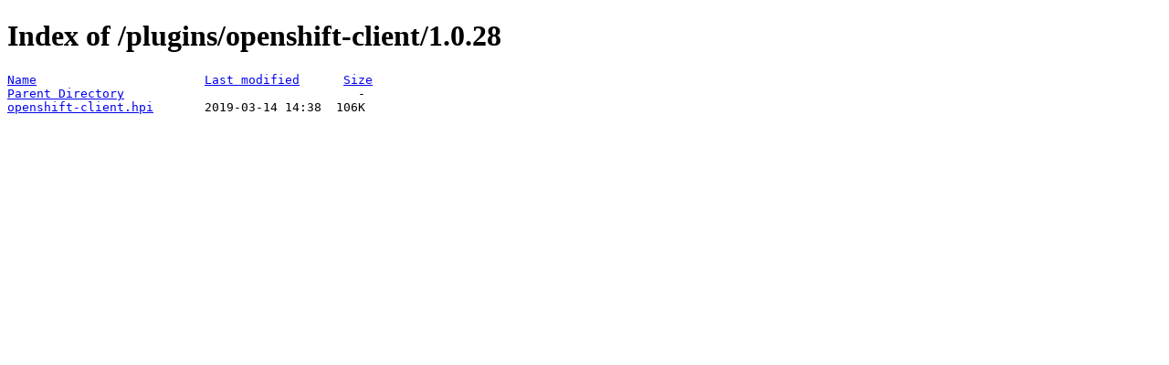

--- FILE ---
content_type: text/html;charset=ISO-8859-1
request_url: https://fallback.get.jenkins.io/plugins/openshift-client/1.0.28/?C=M;O=A
body_size: 174
content:
<!DOCTYPE HTML PUBLIC "-//W3C//DTD HTML 4.01//EN" "http://www.w3.org/TR/html4/strict.dtd">
<html>
 <head>
  <title>Index of /plugins/openshift-client/1.0.28</title>
 </head>
 <body>
<h1>Index of /plugins/openshift-client/1.0.28</h1>
<pre><a href="?C=N;O=A">Name</a>                       <a href="?C=M;O=D">Last modified</a>      <a href="?C=S;O=A">Size</a>  
<a href="/plugins/openshift-client/">Parent Directory</a>                                -   
<a href="openshift-client.hpi">openshift-client.hpi</a>       2019-03-14 14:38  106K  
</pre>
</body></html>
